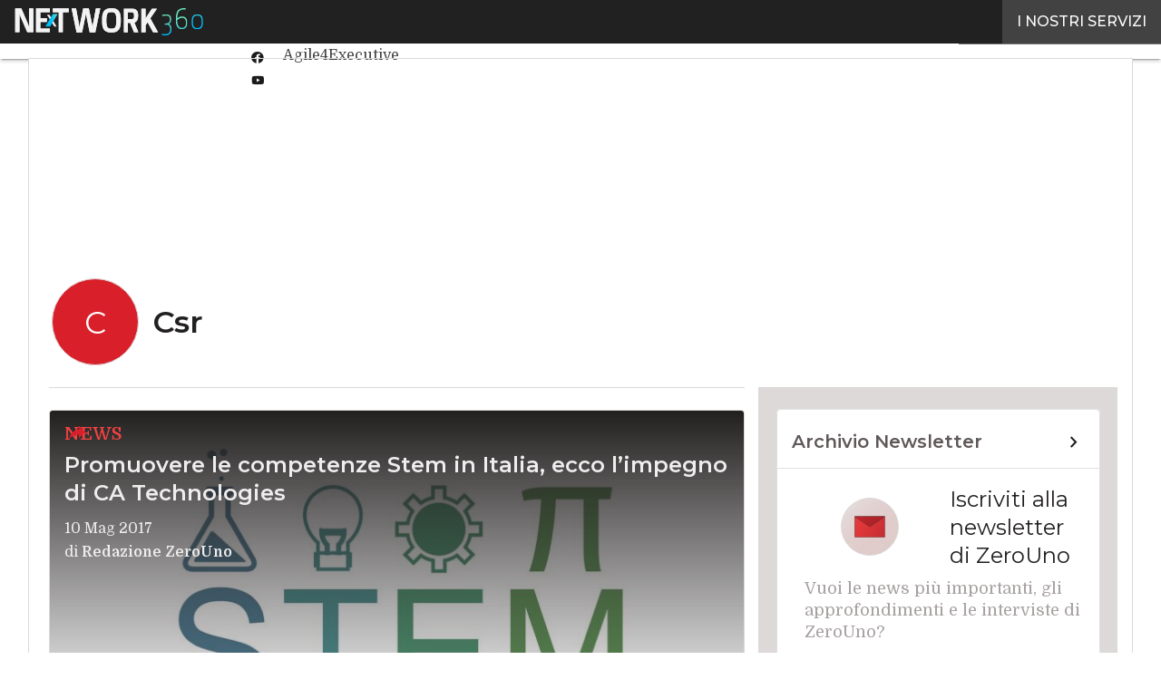

--- FILE ---
content_type: text/javascript
request_url: https://www.zerounoweb.it/wp-content/cache/perfmatters/www.zerounoweb.it/minify/5034ea0e3e79.archive_side.min.js
body_size: 153
content:
window.addEventListener('load',function(){const copyElement=document.getElementById('copy');const toastContainer=document.querySelector('.toast');const feedbackElement=document.getElementById('copy-feedback');async function handleCopy(e){e.preventDefault();const targetElement=document.querySelector(copyElement.getAttribute('data-clipboard-target'));if(targetElement){const text=targetElement.textContent;try{await navigator.clipboard.writeText(text);if(toastContainer){toastContainer.style.display='none'}
M.Toast.dismissAll();new M.Toast({text:archiveSideStrings.copy_message,displayLength:3000});if(feedbackElement){feedbackElement.textContent=archiveSideStrings.copy_message}}catch(err){console.error('Error during copy:',err);if(feedbackElement){feedbackElement.textContent=archiveSideStrings.copy_error_message}}}}
copyElement.addEventListener('click',handleCopy);copyElement.addEventListener('keydown',function(e){if(e.key==='Enter'||e.key===' '){handleCopy(e)}})})